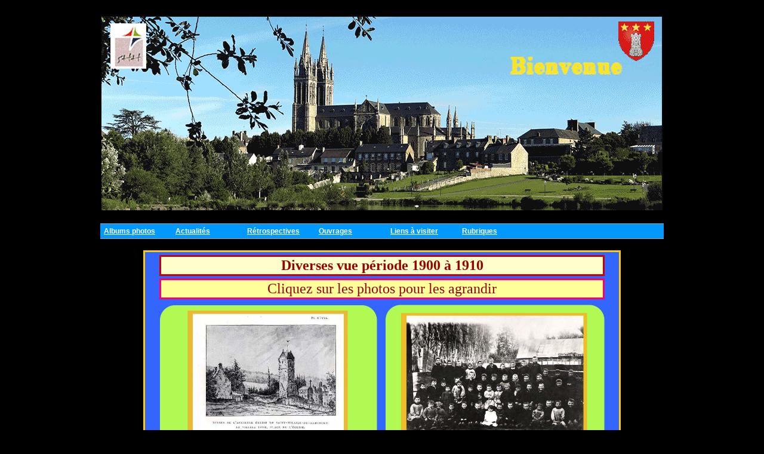

--- FILE ---
content_type: text/html; charset=UTF-8
request_url: http://www.histoire-saint-hilaire.org/divers_1900_1910/divers_1900.php
body_size: 26105
content:
<!DOCTYPE html PUBLIC "-//W3C//DTD XHTML 1.0 Strict//EN" "http://www.w3.org/TR/xhtml1/DTD/xhtml1-strict.dtd">
<html xmlns="http://www.w3.org/1999/xhtml" xml:lang="fr" >
<!-- Date de création: 29 Août 2007 -->
<head>
<meta http-equiv="Content-Type" content="text/html; charset=iso-8859-1">
<title>Diverses photos de 1911 a 1920</title>
<meta http-equiv="X-UA-Compatible" content="IE=8" />
  <meta http-equiv="Content-Type" content="text/html; charset=utf-8" />
<META NAME="TITLE" CONTENT="diverses photos de 1911 à 1920">
<meta name="description" content="histoire de saint hilaire du harcouet en cartes postales">
<meta name="keywords" content="histoire saint hilaire du harcouet, manche, histoire, cartes postales, ma ville,images, blog">
<meta name="author" content="Jean Charbonnel">
<meta name="generator" content="WebExpert 5">
<meta name="Robots" content="all,INDEX,FALLOW">
<script type="text/javascript" src="../js/prototype.js"></script>
	<script type="text/javascript" src="../js/scriptaculous.js?load=effects,builder"></script>
	<script type="text/javascript" src="../js/lightbox.js"></script>
	<link rel="stylesheet" href="../css/lightbox.css" type="text/css" media="screen" />
  	<link rel="stylesheet" href="../style/retro1.css" type="text/css">
	<link rel="stylesheet" type="text/css" media="screen,projection" href="../css/style.css" />
</head>
<body bgcolor="black">
	<table width="950" align="center" height="325">
		<tr>
			<td align="center">									   
	<p align="center">
		<img src="../images/entete.gif" border="0" width="940" height="325" alt="" align="middle">
	</p>
			</td>
		</tr>
	 </table>
	<table align="center" width="950">
		<tr>
			<td align="center" width="950">
			<div class="mainmenu">
<ul>
      <li class="li_hc"><a href="#" target="_top">Albums photos</a><ul class="ul_ch">
         <li class="li_hc"><a href="#">Saint Hilaire</a><ul class="ul_ch">
		 	<li class="li_nc"><a href="http://www.histoire-saint-hilaire.org/sports/sports.php" target="_top">Associations</a></li>
		 	<li class="li_nc"><a href="http://www.histoire-saint-hilaire.org/diapo/diapo.php" target="_top">Diaporama(180 diapos)</a></li>
            <li class="li_nc"><a href="http://www.histoire-saint-hilaire.org/conscrits/conscrit.php" target="_top">Conscrits</a></li>
            <li class="li_hc"><a href="#"  >Divers</a><ul class="ul_ch">
               <li class="li_nc"><a href="http://www.histoire-saint-hilaire.org/divers_1900_1910/divers_1900.php" target="_top">Époque 1900-1910</a></li>
               <li class="li_nc"><a href="http://www.histoire-saint-hilaire.org/divers_1911_1920/divers_1911.php" target="_top">Époque 1911-1920</a></li>
            </ul></li>
            <li class="li_nc"><a href="http://www.histoire-saint-hilaire.org/ecole/ecole.php" target="_top" >Écoles</a></li>
            <li class="li_nc"><a href="http://www.histoire-saint-hilaire.org/marches/marche.php" target="_top" >Marchés</a></li>
            <li class="li_nc"><a href="http://www.histoire-saint-hilaire.org/religion/religion.php" target="_top" >Religions</a></li>
            <li class="li_nc"><a href="http://www.histoire-saint-hilaire.org/rues/rues.php" target="_top" >Rues et places</a></li>
            <li class="li_hc"><a href="#"  >Sports</a><ul class="ul_ch">
               <li class="li_nc"><a href="http://www.histoire-saint-hilaire.org/sports_44/sport_40.php" target="_top" >Avant 1944</a></li>
               <li class="li_nc"><a href="http://www.histoire-saint-hilaire.org/sports_75/sport_46.php" target="_top" >De 1946 à 1975</a></li>
               <li class="li_nc"><a href="http://www.histoire-saint-hilaire.org/sports_76/sport_76.php" target="_top" >De 1976 à 1985</a></li>
            </ul></li>
            <li class="li_nc"><a href="http://www.histoire-saint-hilaire.org/urbain/urbain.php" target="_top" >Urbanisation</a></li>
         </ul></li>
         <li class="li_hc"><a href="#">Canton</a><ul class="ul_ch">
		 	<li class="li_nc"><a href="http://www.histoire-saint-hilaire.org/chevreville/chevreville.php" target="_top">Chèvreville</a></li>
			<li class="li_nc"><a href="http://www.histoire-saint-hilaire.org/Lapenty/lapenty.php" target="_top">Lapenty</a></li>
			<li class="li_nc"><a href="http://www.histoire-saint-hilaire.org/mesnillard/mesnillard.php" target="_top">Le Mesnillard</a></li>
			<li class="li_hc"><a href="#"  >les Loges Marchis</a><ul class="ul_ch">
			<li class="li_nc"><a href="http://www.histoire-saint-hilaire.org/loges_marchis/logesval.php" target="_top">Val d'andorre</a></li>
			<li class="li_nc"><a href="http://www.histoire-saint-hilaire.org/loges_marchis/loges.php" target="_top">Photos</a></li>
			</ul></li>
			<li class="li_nc"><a href="http://www.histoire-saint-hilaire.org/martigny/martigny.php" target="_top">Martigny</a></li>
			<li class="li_nc"><a href="http://www.histoire-saint-hilaire.org/milly/milly.php" target="_top">Milly</a></li>
			<li class="li_nc"><a href="http://www.histoire-saint-hilaire.org/moulines/moulines.php" target="_top">Moulines</a></li>
			<li class="li_nc"><a href="http://www.histoire-saint-hilaire.org/parigny/parigny.php" target="_top">Parigny</a></li>
			<li class="li_nc"><a href="http://www.histoire-saint-hilaire.org/stbrice/stbrice.php" target="_top">St Brice de Landelles</a></li>
			<li class="li_nc"><a href="http://www.histoire-saint-hilaire.org/stmartin/stmartin.php" target="_top">St Martin de Landelles</a></li>
			<li class="li_nc"><a href="http://www.histoire-saint-hilaire.org/virey/virey.php" target="_top">Virey</a></li>
			</ul></li>
      </ul></li>
      <li class="li_nc"><a href="#" target="_top" >Actualités</a><ul class="ul_ch">
	  <li class="li_nc"><a href="http://www.histoire-saint-hilaire.org/nouveaute/nouveau.php" target="_top" >Nouveautés</a></li>
	  <li class="li_nc"><a href="http://www.histoire-saint-hilaire.org/art_2014/artdiapo2014.php" target="_top" >Art et sentiers 2014</a></li>
	  <li class="li_nc"><a href="http://www.histoire-saint-hilaire.org/art1/artdiapo1.php" target="_top" >Art et sentiers 2012</a></li>
	  <li class="li_nc"><a href="http://www.histoire-saint-hilaire.org/archives/archives.php" target="_top" >Archives</a></li>
	  <li class="li_nc"><a href="http://www.histoire-saint-hilaire.org/aide/aide.php" target="_top" >Aidez-nous !</a></li>
	  </ul></li> 
      <li class="li_hc"><a href="#" target="_top" >Rétrospectives</a><ul class="ul_ch">
         <li class="li_nc"><a href="http://www.histoire-saint-hilaire.org/retro/retro.php" target="_top" >Évènements du mois</a></li>
		 <li class="li_nc"><a href="http://www.histoire-saint-hilaire.org/retro9/retro12.php" target="_top" >Évènements an 2</a></li>
         <li class="li_nc"><a href="http://www.histoire-saint-hilaire.org/retro9/retro9.php" target="_top" >Évènements an 1</a></li>
		 <li class="li_nc"><a href="http://www.histoire-saint-hilaire.org/retro9/retro10.php" target="_top" >Évènements an 0</a></li>
         <li class="li_hc"><a href="#" >Historiques</a><ul class="ul_ch">
		 	<li class="li_hc"><a href="#">Ecole</a><ul class="ul_ch">
               <li class="li_nc"><a href="http://www.histoire-saint-hilaire.org/bulletin/bulletin.php" target="_top" >Bulletin St Joseph</a></li>
            </ul></li>
			<li class="li_hc"><a href="#">Marché</a><ul class="ul_ch">
               <li class="li_nc"><a href="http://www.histoire-saint-hilaire.org/histoire_marche/hmarche.php" target="_top" >Le marché avant la guerre</a></li>
            </ul></li>
            <li class="li_hc"><a href="#"  >Faits Divers</a><ul class="ul_ch">
               <li class="li_nc"><a href="http://www.histoire-saint-hilaire.org/source/mottier.php" target="_top" >Décès Paul Mottier</a></li>
               <li class="li_nc"><a href="http://www.histoire-saint-hilaire.org/source/compagnie.php" target="_top" >Compagnie du Soleil</a></li>
               <li class="li_nc"><a href="http://www.histoire-saint-hilaire.org/source/hagais.php" target="_top" >Sergent Haguais</a></li>
			   <li class="li_nc"><a href="http://www.histoire-saint-hilaire.org/source/eau.php" target="_top" >Histoire d'eau !</a></li>
			   <li class="li_nc"><a href="http://www.histoire-saint-hilaire.org/source/source.php" target="_top" >Source eaux minérales !</a></li>
			   <li class="li_nc"><a href="http://www.histoire-saint-hilaire.org/source/train.php" target="_top" >Déraillement d'un train</a></li>
            </ul></li>
            <li class="li_hc"><a href="#"  >Entreprises</a><ul class="ul_ch">
               <li class="li_nc"><a href="http://www.histoire-saint-hilaire.org/commerce/industrie.php" target="_top" >Industrie</a></li>
            </ul></li>
			<li class="li_hc"><a href="#"  >Église</a><ul class="ul_ch">
               <li class="li_nc"><a href="http://www.histoire-saint-hilaire.org/eglise/cloches.php" target="_top" >Adieu aux cloches</a></li>
			   <li class="li_nc"><a href="http://www.histoire-saint-hilaire.org/eglise/benediction.php" target="_top" >Bénédiction des cloches</a></li>
			   <li class="li_nc"><a href="http://www.histoire-saint-hilaire.org/eglise/fetedieu.php" target="_top" >Fête Dieu en 1893</a></li>
			   <li class="li_nc"><a href="http://www.histoire-saint-hilaire.org/eglise/eglise.php" target="_top" >Sculptures</a></li>
			   <li class="li_nc"><a href="http://www.histoire-saint-hilaire.org/eglise/horloge.php" target="_top" >Histoire de l'horloge</a></li>
			   <li class="li_nc"><a href="http://www.histoire-saint-hilaire.org/eglise1/eglise1.php" target="_top" >Vie religieuse</a></li>
            </ul></li>
			<li class="li_hc"><a href="#"  >Rues et places</a><ul class="ul_ch">
               <li class="li_nc"><a href="http://www.histoire-saint-hilaire.org/rues/egypte.php" target="_top" >Rue d'égypte</a></li>
            </ul></li>
			<li class="li_hc"><a href="#"  >Chansons</a><ul class="ul_ch">
               <li class="li_nc"><a href="http://www.histoire-saint-hilaire.org/chanson/chanson1.php" target="_top" >Vive, Vive St Hilaire</a></li>
			   <li class="li_nc"><a href="http://www.histoire-saint-hilaire.org/chanson/chanson2.php" target="_top" >Vive notr' St Hilaire</a></li>
			   <li class="li_nc"><a href="http://www.histoire-saint-hilaire.org/chanson/chanson3.php" target="_top" >Mon beau St Hilaire</a></li>
			   <li class="li_nc"><a href="http://www.histoire-saint-hilaire.org/chanson/chanson4.php" target="_top" >Le marché dans la ville</a></li>
            </ul></li>
			<li class="li_hc"><a href="#"  >Personnalités</a><ul class="ul_ch">
               <li class="li_nc"><a href="http://www.histoire-saint-hilaire.org/personnages/buisson.php" target="_top" >Gilles Buisson</a></li>
			   <li class="li_nc"><a href="http://www.histoire-saint-hilaire.org/personnages/person1.php" target="_top" >Nées de 1830 à 1873</a></li>
			   <li class="li_nc"><a href="http://www.histoire-saint-hilaire.org/personnages/person2.php" target="_top" >Nées de 1874 à 1895</a></li>
			   <li class="li_nc"><a href="http://www.histoire-saint-hilaire.org/personnages/person3.php" target="_top" >Nées de 1896 à 1912</a></li>
			   <li class="li_nc"><a href="http://www.histoire-saint-hilaire.org/personnages/person4.php" target="_top" >Nées de 1912 à nos jours</a></li>
            </ul></li>
			<li class="li_hc"><a href="#"  >Guerre</a><ul class="ul_ch">
               <li class="li_nc"><a href="http://www.histoire-saint-hilaire.org/guerre/famille.php" target="_top" >2 familles honorées</a></li>
			   <li class="li_nc"><a href="http://www.histoire-saint-hilaire.org/guerre/tubach.php" target="_top" >Témoignage R. Tubach</a></li>
			   <li class="li_nc"><a href="http://www.histoire-saint-hilaire.org/guerre/liber.php" target="_top" >Libération</a></li>
			   <li class="li_nc"><a href="http://www.histoire-saint-hilaire.org/guerre/presbytere.php" target="_top" >Bombardement prebytère</a></li>
            </ul></li>
         </ul></li>
      </ul></li>
      <li class="li_hc"><a href="#"  >Ouvrages</a><ul class="ul_ch">
         <li class="li_hc"><a href="#" target="_top" >Tome 1 St Hilaire</a><ul class="ul_ch">
            <li class="li_nc"><a href="http://over.bog.com.over-blog.com/" target="_blank">Extraits du livre</a></li>
         </ul></li>
         <li class="li_hc"><a href="#" >Tome 2 Associations</a><ul class="ul_ch">
            <li class="li_nc"><a href="http://www.histoire-saint-hilaire.org/livre_asso/index.php" target="_top" >Photos</a></li>
			<li class="li_nc"><a href="http://www.histoire-saint-hilaire.org/presse/presse.php" target="_top" >Articles presse</a></li>
         </ul></li>
         <li class="li_hc"><a href="#"  >Tome 3 Canton Saint Hilaire</a><ul class="ul_ch">
<!--            <li class="li_nc"><a href="http://www.histoire-saint-hilaire.org/livre_canton/liste_com.php" target="_top" >Personnes citées</a></li>-->
			<li class="li_nc"><a href="http://canton-saint-hilaire.over-blog.com/" target="_top">Extraits du livre</a></li>
         </ul></li>
		 <li class="li_hc"><a href="#"  >Tome 4 Canton Isigny le Buat</a><ul class="ul_ch">
 <!--           <li class="li_nc"><a href="http://www.histoire-saint-hilaire.org/livre_isigny/liste.php" target="_top" >Personnes citées</a></li>-->
			<li class="li_nc"><a href="http://histoire-isigny-le-buat65.over-blog.com" target="_top" >Extraits du livre</a></li>
         </ul></li>
		 <li class="li_hc"><a href="#"  >Tome 5 Commerces</a><ul class="ul_ch">
			<li class="li_nc"><a href="http://www.histoire-saint-hilaire.org/commercant/commerces.php" target="_top" >Commerces</a></li>
         </ul></li>
      </ul></li>
      <li class="li_nc"><blink><a href="http://www.histoire-saint-hilaire.org/liens/liens.php" target="_top" >Liens à visiter</a></blink></li>
      <li class="li_hc"><a href="#"  >Rubriques</a><ul class="ul_ch">
          <li class="li_hc"><a href="#" >Pierre Lefeuvre</a><ul class="ul_ch">
               <li class="li_hc"><a href="http://www.histoire-saint-hilaire.org/lefeuvre/lefeuvre.php" target="_top" >Diverses rubriques</a><ul class="ul_ch">
            </ul></li>
            <li class="li_hc"><a href="#"  >Saint martin</a><ul class="ul_ch">
			   <li class="li_nc"><a href="http://www.histoire-saint-hilaire.org/landelles/faits_divers.php" target="_top" >Faits divers avant guerre</a></li>
               <li class="li_nc"><a href="http://www.histoire-saint-hilaire.org/landelles/vallee.php" target="_top" >Vallée de l'air</a></li>
			   <li class="li_nc"><a href="http://www.histoire-saint-hilaire.org/landelles/landes1609.php" target="_top" >Landelle en 1609</a></li>
			   <li class="li_nc"><a href="http://www.histoire-saint-hilaire.org/landelles/landes2.php" target="_top" >Landes et landelles</a></li>
            </ul></li>
            <li class="li_hc"><a href="#"  >Saint Symphorien</a><ul class="ul_ch">
               <li class="li_nc"><a href="http://www.histoire-saint-hilaire.org/stsympho/symphorien.php" target="_top" >Abbé Lechat</a></li>
            </ul></li>
         </ul></li>
         <li class="li_nc"><a href="#" target="_top" >Jacqueline Guinebault</a><ul class="ul_ch">
			  <li class="li_nc"><a href="http://www.histoire-saint-hilaire.org/jacqueline/hommes.php" target="_top">Les hommes sont heureux</a></li>		
			  <li class="li_nc"><a href="http://www.histoire-saint-hilaire.org/jacqueline/datin1.php" target="_top">Correspondance Datin</a></li>	
		 	  <li class="li_nc"><a href="http://www.histoire-saint-hilaire.org/jacqueline/bolee.php" target="_top">Une bolée de cidre</a></li>
		 	  <li class="li_nc"><a href="http://www.histoire-saint-hilaire.org/jacqueline/anciens.php" target="_top">Anciens Combatants</a></li>
			  <li class="li_nc"><a href="http://www.histoire-saint-hilaire.org/jacqueline/enterre.php" target="_top">Enterrements</a></li>
			  <li class="li_nc"><a href="http://www.histoire-saint-hilaire.org/jacqueline/ecoliers.php" target="_top">Journée d'écoliers</a></li>
			  <li class="li_nc"><a href="http://www.histoire-saint-hilaire.org/jacqueline/marechal.php" target="_top">Le Maréchal ferrant</a></li>
			  <li class="li_nc"><a href="http://www.histoire-saint-hilaire.org/jacqueline/cure.php" target="_top">Mr le Curé a dit</a></li>
			  <li class="li_nc"><a href="http://www.histoire-saint-hilaire.org/jacqueline/appetit.php" target="_top">Bon Appétit !</a></li>
			  <li class="li_nc"><a href="http://www.histoire-saint-hilaire.org/jacqueline/lavoir.php" target="_top">Lavoir et savon !</a></li>
			  <li class="li_nc"><a href="http://www.histoire-saint-hilaire.org/jacqueline/feu.php" target="_top">Au coin du feu</a></li>
			  </ul></li>
		<li class="li-nc"><a href="#" target="_top">Divers</a><ul class"ul_ch">
			  <li class="li_nc"><a href="http://www.histoire-saint-hilaire.org/divers/delaporte.php"target="_top" >Louis Delaporte</a></li>
			  <li class="li_no"><a href="http://www.histoire-saint-hilaire.org/divers/lelievre.php" target=_top" > Lucien Lelièvre</a>/li>
			  <li class="li_nc"><a href="http://www.histoire-saint-hilaire.org/divers/crochet.php"target="_top" >Abbé Crochet</a></li>
			  <li class="li_nc"><a href="http://www.histoire-saint-hilaire.org/divers/guerin.php"target="_top" >Biographie Guerin</a></li>
			  <li class="li_nc"><a href="http://www.histoire-saint-hilaire.org/souvenirs/hopital.php"target="_top" >Souvenirs hôpital</a></li>
			  <li class="li_nc"><a href="http://www.histoire-saint-hilaire.org/rural/rural.php"target="_top" >Monde rural d'hier</a></li>
			  </ul></li>
		<li class="li_nc"><a href="#" target="_top">Lus pour vous</a><ul class="ul_ch">
			  <li class="li_nc"><a href="http://www.histoire-saint-hilaire.org/Luspourvous/leglaneur.php" target="_top" >Le glaneur</a></li>
			  <ul><li>
      </ul></li>
	  
      <li class="li_hc"><a href="#"  >Contacter</a><ul class="ul_ch">
         <li class="li_nc"><a href="mailto:georges@histoire-saint-hilaire.org?subject=a propos de l'histoire de Saint Hilaire" target="_top" >L'auteur</a></li>
		 <li class="li_nc"><a href="mailto:admin@histoire-saint-hilaire.org?subject=a propos de l'histoire de Saint Hilaire" target="_top" >Le webmaster</a></li>
      </ul></li>
</ul>
</div>
	 		</td>
		</tr>
	</table>
<table align="center" width="800" style="border: solid #FFCC00" bgcolor="#3366FF" link="#CCFFFF" alink="#CCFFFF" vlink="#CCFFFF">
<tr>
	<td>
<table width="750" height="1" align="center">
	<tr>
		<td align="center" style="background-color: #FFFFCC; border: solid #CC0000">
		<font color="#990000" face="Garamond" size="5"><b>Diverses vue période 1900 à 1910</b></font>
		</td>
	</tr>
</table>
<table width="750" height="1" align="center">
	<tr>
		<td style="background-color: #FFFF99; border: solid #FF0066">
		<font color="#990000" size="5" face="Verdana"><div style="text-align: center">Cliquez sur les photos pour les agrandir</div></font>
		</td>
	</tr>
</table>
<table width="750" align="center">
	<tr>
		<td align="center" widht="50%">
		<a href="images/1.jpg" rel="lightbox" title="1900 : gravure vieille tour "><img src="images/1.jpg" border="0" width="375" height="245" alt="1" align="middle"></a>	
		 </td>
		 <td align="center" width="50%">
		 <a href="images/2.jpg" rel="lightbox" title="1904 &Eacute;cole Saint Joseph"><img src="images/2.jpg" border="0" width="375" height="245" alt="2" align="middle"></a>
		 </td>
	</tr>
	<tr>
		<td align="center" width="50%"style="background-color: #FFFFCC; border: solid #CC0000">
		 <font color="#990000" size="2" face="Verdana"><div style="text-align: center">
		<b>1900 : gravure vieille tour </b>
		</div></font>
		</td>
		<td align="center" width="50%" style="background-color: #FFFFCC; border: solid #CC0000">
		<font color="#990000" size="2" face="Verdana"><div style="text-align: center">
		<b>1904 &Eacute;cole Saint Joseph</b>
		</div></font>
		</td> 
	</tr>
	<tr>
		<td align="center" widht="50%">
		<a href="images/3.jpg" rel="lightbox" title="1904 : Publicité Moulin Burgot"><img src="images/3.jpg" border="0" width="375" height="245" alt="3" align="middle"></a>	
		 </td>
		 <td align="center" width="50%">
		 <a href="images/4.jpg" rel="lightbox" title="1904 : Place Saint Michel"><img src="images/4.jpg" border="0" width="375" height="245" alt="4" align="middle"></a>
		 </td>
	</tr>
	<tr>
		<td align="center" width="50%"style="background-color: #FFFFCC; border: solid #CC0000">
		 <font color="#990000" size="2" face="Verdana"><div style="text-align: center">
		<b>1904 : Publicité Moulin Burgot </b>
		</div></font>
		</td>
		<td align="center" width="50%" style="background-color: #FFFFCC; border: solid #CC0000">
		<font color="#990000" size="2" face="Verdana"><div style="text-align: center">
		<b>1904 : Place Saint Michel</b>
		</div></font>
		</td> 
	</tr>
	<tr>
		<td align="center" widht="50%">
		<a href="images/5.jpg" rel="lightbox" title="1904 : Pont Saint Yves "><img src="images/5.jpg" border="0" width="375" height="245" alt="1" align="middle"></a>	
		 </td>
		 <td align="center" width="50%">
		 <a href="images/6.jpg" rel="lightbox" title="1910: Publicité Alfred Amiard"><img src="images/6.jpg" border="0" width="375" height="245" alt="2" align="middle"></a>
		 </td>
	</tr>
	<tr>
		<td align="center" width="50%"style="background-color: #FFFFCC; border: solid #CC0000">
		 <font color="#990000" size="2" face="Verdana"><div style="text-align: center">
		<b>1904 : Pont Saint Yves </b>
		</div></font>
		</td>
		<td align="center" width="50%" style="background-color: #FFFFCC; border: solid #CC0000">
		<font color="#990000" size="2" face="Verdana"><div style="text-align: center">
		<b>1910: Publicité Alfred Amiard</b>
		</div></font>
		</td> 
	</tr>
	<tr>
		<td align="center" widht="50%">
		<a href="images/7.jpg" rel="lightbox" title="1905: Hôpital en construction"><img src="images/7.jpg" border="0" width="375" height="245" alt="1" align="middle"></a>	
		 </td>
		 <td align="center" width="50%">
		 <a href="images/8.jpg" rel="lightbox" title="1910 : Bureaux Société Générale"><img src="images/8.jpg" border="0" width="375" height="245" alt="2" align="middle"></a>
		 </td>
	</tr>
	<tr>
		<td align="center" width="50%"style="background-color: #FFFFCC; border: solid #CC0000">
		 <font color="#990000" size="2" face="Verdana"><div style="text-align: center">
		<b>1905: Hôpital en construction </b>
		</div></font>
		</td>
		<td align="center" width="50%" style="background-color: #FFFFCC; border: solid #CC0000">
		<font color="#990000" size="2" face="Verdana"><div style="text-align: center">
		<b>1910 : Bureaux Société Générale</b>
		</div></font>
		</td> 
	</tr>
	<tr>
		<td align="center" widht="50%">
		<a href="images/9.jpg" rel="lightbox" title="1909 : Construction Tramway Saint Hilaire-Landivy"><img src="images/9.jpg" border="0" width="375" height="245" alt="1" align="middle"></a>	
		 </td>
		 <td align="center" width="50%">
		 <a href="images/10.jpg" rel="lightbox" title="1905 : Usine des pare balles"><img src="images/10.jpg" border="0" width="375" height="245" alt="2" align="middle"></a>
		 </td>
	</tr>
	<tr>
		<td align="center" width="50%"style="background-color: #FFFFCC; border: solid #CC0000">
		 <font color="#990000" size="2" face="Verdana"><div style="text-align: center">
		<b>1909 : Construction Tramway Saint Hilaire-Landivy</b>
		</div></font>
		</td>
		<td align="center" width="50%" style="background-color: #FFFFCC; border: solid #CC0000">
		<font color="#990000" size="2" face="Verdana"><div style="text-align: center">
		<b>1905 : Usine des pare balles</b>
		</div></font>
		</td> 
	</tr>
	<tr>
		<td align="center" widht="50%">
		<a href="images/11.jpg" rel="lightbox" title="1910 : Corvée battage chez Hirbec"><img src="images/11.jpg" border="0" width="375" height="245" alt="1" align="middle"></a>	
		 </td>
		 <td align="center" width="50%">
		 <a href="images/12.jpg" rel="lightbox" title="1905 : Kermesse U.S.H"><img src="images/12.jpg" border="0" width="375" height="245" alt="2" align="middle"></a>
		 </td>
	</tr>
	<tr>
		<td align="center" width="50%"style="background-color: #FFFFCC; border: solid #CC0000">
		 <font color="#990000" size="2" face="Verdana"><div style="text-align: center">
		<b>1910 : Corvée battage chez Hirbec</b>
		</div></font>
		</td>
		<td align="center" width="50%" style="background-color: #FFFFCC; border: solid #CC0000">
		<font color="#990000" size="2" face="Verdana"><div style="text-align: center">
		<b>1905 : Kermesse U.S.H</b>
		</div></font>
		</td> 
	</tr>
	<tr>
		<td align="center" widht="50%">
		<a href="images/13.jpg" rel="lightbox" title="1910 : Publicité Mazier Bourrelier"><img src="images/13.jpg" border="0" width="375" height="245" alt="1" align="middle"></a>	
		 </td>
	</tr>
	<tr>
		<td align="center" width="375" style="background-color: #FFFFCC; border: solid #CC0000">
		 <font color="#990000" size="2" face="Verdana"><div style="text-align: center">
		<b>1910 : Publicité Mazier Bourrelier</b>
		</div></font>
		</td>
	</tr>
</table
<table width="300" align="center" hight="1">
	<tr>
		<td align="center">
		
<table width='100%' border='1' style='border: olive; background: #6699FF' align='center'><tr><td align='center' bgcolor='#990000'><font face='Comic Sans MS' size='2' color='#FFFF00'><b>Vous êtes le</b></font></td></tr><tr><td align='center'><img src="../images/nou2.gif"><img src="../images/nou0.gif"><img src="../images/nou6.gif"><img src="../images/nou0.gif"><img src="../images/nou.gif"><img src="../images/nou.gif"><sup>ème</sup></td></tr><tr><td align='center' bgcolor='#990000'><font face='Comic Sans MS' size='2' color='#FFFF00'><b>à visiter cette page</b></font></td></tr></table>		</td>
	</tr>
</table>
		</td>
	</tr>
</table>
<script type="text/javascript">
var gaJsHost = (("https:" == document.location.protocol) ? "https://ssl." : "http://www.");
document.write(unescape("%3Cscript src='" + gaJsHost + "google-analytics.com/ga.js' type='text/javascript'%3E%3C/script%3E"));
</script>
<script type="text/javascript">
try {
var pageTracker = _gat._getTracker("UA-6382188-3");
pageTracker._trackPageview();
} catch(err) {}</script>
</body>
</html>


--- FILE ---
content_type: text/css
request_url: http://www.histoire-saint-hilaire.org/style/retro1.css
body_size: 418
content:
@charset "uft8";
div#haut
{
float : left;
width : 700px;
background-color : #FFFFCC;
border : 4px outset #3300CC;
}

div#texte1
{
float : left;
width : 600px;
}
div#photo1
{
float : left;
width : 290px;
}
div#photo2
{
float :right ;
width : 290px;
}
div#photocentre
{
width : 350px;
height : 310px;
padding-top : 1em;
background-color: #99FFFF;
border :3px outset #66CCFF;
}
div#video1
{
float : left;
width : 700px;
}

--- FILE ---
content_type: text/css
request_url: http://www.histoire-saint-hilaire.org/css/style.css
body_size: 4190
content:
@charset "utf-8";
/* CSS Document */


body {
	background-color: #000000;

/* for pull-down menu to work in IE6*/
behavior:url("../js/csshover2.htc");

}

/* pull-down mainmenu css */
.mainmenu{
	float: left;
	width: 100%;
	padding: 0;
}
.mainmenu ul {
	float: left;
	width: 100%;
	list-style: none;
	line-height: 1;
	color:#FFFFFF;
	background: #0099FF;
	padding: 0;
	border: solid #A0A0A4;
	border-width: 1px 0;
	margin: 0 0 1em 0;
}

.mainmenu a, .mainmenu a:visited {
display: block; 
font-family: Arial, Helvetica, sans-serif; font-size: 12px; font-weight: bold; font-style: normal; text-decoration: underline; 
color: #FFFFFF; 
text-align: left; 
padding: 0.5em; 
}
.mainmenu ul ul a{
	width:100%;
	height:100%%;
}
.mainmenu ul a{
	width:108px;
}


.mainmenu li  {
	float: left;
	margin:0;
	padding:0;
}

.mainmenu ul li {float:left; position:relative;  }
.mainmenu ul li a {white-space:nowrap;}
	
.mainmenu li ul {
	position: absolute;
	left: -999em;
	height: auto;
	width:170px;	
	
	background: #0099FF;
	font-weight: normal;
	border-width: 1px;
	margin: 0;
}

.mainmenu li li {
	width:170px ;
}

.mainmenu li li a{
	width:170px ;
}

.mainmenu li ul  {
	margin: 0;
}
.mainmenu li ul ul {
	margin: -15px 0 0 170px;
}
.ul_ch, 
.mainmenu li:hover ul ul,
.mainmenu li li:hover ul ul,
.mainmenu li li li:hover ul ul,
.mainmenu li li li li:hover ul ul,
.mainmenu li li li li li:hover ul ul
{
	left: -999em;
}
.mainmenu li:hover ul,
.mainmenu li li:hover ul,
.mainmenu li li li:hover ul,
.mainmenu li li li li:hover ul,
.mainmenu li li li li li:hover ul
{
	left: auto;
}
.mainmenu li:hover>ul.ul_ch   
{
	left: auto;
}

.mainmenu li:hover{
	background: #FF0000;
}

.mainmenu li:hover a,.mainmenu li:hover a:visited,.mainmenu li:hover a:hover,.mainmenu li a:hover{
	color:#FFFFFF;
}
.mainmenu li:hover li a, .mainmenu li li:hover li a, 
.mainmenu li li li:hover li a, .mainmenu li li li li:hover li a,
.mainmenu li:hover li a:visited, .mainmenu li li:hover li a:visited, 
.mainmenu li li li:hover li a:visited, .mainmenu li li li li:hover li a:visited
{
	color:#FFFFFF;
}
.mainmenu li li:hover, .mainmenu li li li:hover, 
.mainmenu li li li li:hover , .mainmenu li li li li li:hover , .mainmenu li li li li li li:hover 
{
	background: #B90000;
	z-index:9999;
}
.mainmenu li li:hover a,.mainmenu li li li:hover a, 
.mainmenu li li li li:hover a, .mainmenu li li li li li:hover a
{
	color: #FFFFFF; 
}

.mainmenu ul ul a, .mainmenu ul ul a:visited,
.mainmenu li li a, .mainmenu li li a:visited
{
	color: #FFFFFF;
}
.mainmenu ul ul a:hover,
.mainmenu li:hover li:hover a,.mainmenu li:hover li:hover a:visited ,
.mainmenu li:hover li:hover li:hover a,.mainmenu li:hover li:hover li:hover a:visited,
.mainmenu li:hover li:hover li:hover li:hover a,.mainmenu li:hover li:hover li:hover li:hover a:visited ,
.mainmenu li:hover li:hover li:hover li:hover li:hover a,.mainmenu li:hover li:hover li:hover li:hover li:hover a:visited,
.mainmenu li:hover li:hover li:hover li:hover li:hover li:hover a,.mainmenu li:hover li:hover li:hover li:hover li:hover li:hover a:visited{
	color: #FFFFFF;
}
.mainmenu li:hover li:hover li a,.mainmenu li:hover li:hover li a:visited ,
.mainmenu li:hover li:hover li:hover li a,.mainmenu li:hover li:hover li:hover li a:visited,
.mainmenu li:hover li:hover li:hover li:hover li a,.mainmenu li:hover li:hover li:hover li:hover li a:visited,
.mainmenu li:hover li:hover li:hover li:hover li:hover li a,.mainmenu li:hover li:hover li:hover li:hover li:hover li a:visited{
	color: #FFFFFF;
}


/* end of mainmenu css */
div#bandeau
{
width:950px;
height:282px;
border : 1px outset #6600CC; 
background-color : #FBFEDF;
}
div#menulefevre {float: left; width: 205px; height: 1000px; background-color: #66FF33; border: solid yellow}
div#centre {float: left;width: 750px;}
div#haut
{
float : left;
width : 700px;
background-color : #FFFFCC;
border : 4px outset #3300CC;
}

div#texte1
{
float : left;
width : 600px;
}
div#photo1
{
float : left;
width : 290px;
}
div#photo2
{
float :right ;
width : 290px;
}
div#photocentre
{
width : 350px;
height : 310px;
padding-top : 1em;
background-color: #99FFFF;
border :3px outset #66CCFF;
}
div#video1
{
float : left;
width : 700px;
}